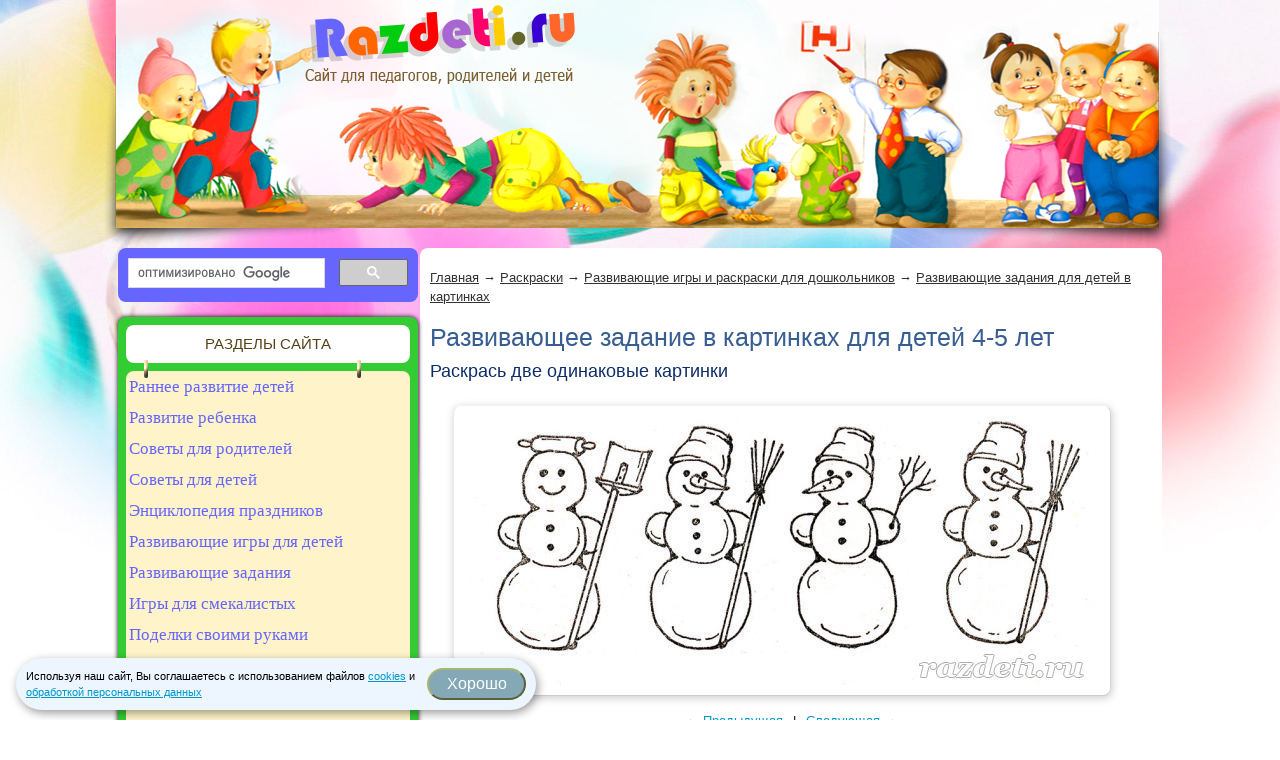

--- FILE ---
content_type: text/html; charset=windows-1251
request_url: https://razdeti.ru/photos/photo1028.html
body_size: 5784
content:
<!DOCTYPE HTML PUBLIC "-//W3C//DTD HTML 4.01 Transitional//EN" "http://www.w3.org/TR/html4/loose.dtd">
<html xmlns="http://www.w3.org/1999/xhtml">
<head>
    <title>Развивающее задание в картинках для детей 4-5 лет. Раскрась две одинаковые картинки. Страница 1028</title>
<meta name="keywords" content="игры в картинках для детей средней группы детского сада, развивающее, задание, картинках, детей,  раскрась, одинаковые, картинки, " />
<meta name="description" content="Раскрась две одинаковые картинки Развивающее задание в картинках для детей 4 5 лет игры в картинках для детей средней группы детского сада. Страница 1028" />
<script type="text/javascript" src="/includes/jquery/jquery.js"></script>
<script type="text/javascript" src="/core/js/common.js"></script>
<script language="JavaScript" type="text/javascript" src="/includes/jquery/autogrow/jquery.autogrow.js"></script>
<script language="JavaScript" type="text/javascript" src="/components/comments/js/comments.js"></script>
<script language="JavaScript" type="text/javascript" src="/core/js/smiles.js"></script>
    <meta http-equiv="Content-Type" content="text/html; charset=windows-1251"/>
        <link href="/templates/deti/css/reset.css" rel="stylesheet" type="text/css" />
    <link href="/templates/deti/css/text.css" rel="stylesheet" type="text/css" />
<link href="/templates/deti/css/styles.css" rel="stylesheet" type="text/css" />
    <link rel="icon" href="/favicon.ico" type="image/x-icon">
    <link rel="shortcut icon" href="/favicon.ico" type="image/x-icon"> 	
<link rel="apple-touch-icon" sizes="180x180" href="/images/favicons/apple-icon-180x180.png">
<link rel="manifest" href="/images/favicons/site.webmanifest">
<link rel="mask-icon" href="/images/favicons/safari-pinned-tab.svg" color="#5bbad5">
<meta name="msapplication-TileColor" content="#da532c">
<meta name="msapplication-config" content="/images/favicons/browserconfig.xml">
<meta name="theme-color" content="#ffffff">
<link rel="icon" type="image/images/favicons/png" sizes="32x32" href="/images/favicons/favicon-32x32.png">
<link rel="icon" type="image/images/favicons/png" sizes="96x96" href="/images/favicons/favicon-96x96.png">
<link rel="icon" type="image/images/favicons/png" sizes="16x16" href="/images/favicons/favicon-16x16.png">
<link rel="icon" type="image/images/favicons/png" sizes="120x120" href="/images/favicons/favicon-120x120.png">
<link rel="canonical" href="https://razdeti.ru/photos/photo1028.html"/>
<style>
#fixed {
	color: #fff;
	padding:1px;
	}
.floating {
 background: #ffffff;
 color: #000000;
 padding: 0px;
 width: 300px; 
 margin-left:0px;
}
.fixedf {
 position: fixed;
 top: 10px; 
 z-index: 9999; 
}			

  @media (max-width: 600px) {
body {min-width: 200px;width:100%}
.component{width:95%}
.box_1 .mod_user_menu {display:none;}

#footer {
	position: relative;
	width: 100%;
	height: 270px;
    background-color: #afcda0; 
}

#container {width: 95%;}
#head {display:none;}

#header {
	width: 100%;
	height: 90px;
	position:relative;
}

#glav {width: 100%;}
#glab {width: 100%;}
#main {width: 100%;}

#sidebar .menu a {font-size: 1.4em;font-weight: bold;}

.tops {display:none;}
.bottom {display:none;}
#center {padding: 0px 0px;}

.con_text p {text-indent:0px; padding: 3px 0 3px 0; font-size: 1.3em;};

.f_link a {
	color: #000000;
	text-decoration: none;
	padding: 0 5px;
}

.infooter {width: 100%;}

#regug {display:none;}
#reyan {display:none;}

#glamenu {display:block;}

.photo_album_tumb {width: 70px;}

.mod_latest_desc p {
	font-size:1.2em;
}

table {width: 100%;}
table td{margin-top:2px;}
#sitename a{display:block;width:95%;padding-top: -10px;}
#find{display:none;}

#top1{display:none;}

#sidebar2 {display:none;} 

img {max-width:100%;height:auto;}
.slider{display:none;}
.component {width: 100%; padding: 0px;}
.pathway a {font-size: 1.2em;}

.taglinebar {display:none;}
#addcommentlink {display:none;}
}


@media (min-width: 601px) and (max-width: 1074px) {
    @viewport { width: 1074px; }

}
</style>

<meta name="viewport" content="width=device-width, initial-scale=1.0" />


</head>

<body>

<div id="container">
    <div id="header">
	<div class="box_1">
        <div style="float: left; padding-left: 200px;">
            <a href="//razdeti.ru/">
                <img src="/templates/deti/images/logo.png" alt="Сайт для воспитателей, учителей, родителей и детей" title="Сайт для воспитателей, учителей, родителей и детей">
            </a>
        </div>


		<noindex>
                    <div class="mod_user_menu">

            </div>
        		</noindex>
    </div>
</div> <!--<div class="box_1">-->

    <div id="center">
                    <div id="sidebar2">
                <div id="sidebar">
                    
                    <div id="find">
					  <noindex>					  
<script>
  (function() {
    var cx = '010648679310685412578:nl-w5byvx8e';
    var gcse = document.createElement('script');
    gcse.type = 'text/javascript';
    gcse.async = true;
    gcse.src = (document.location.protocol == 'https:' ? 'https:' : 'http:') +
        '//cse.google.com/cse.js?cx=' + cx;
    var s = document.getElementsByTagName('script')[0];
    s.parentNode.insertBefore(gcse, s);
  })();
</script>
<gcse:searchbox-only></gcse:searchbox-only>

<div style="clear: both;"></div>						
					  </noindex>	
					  
                    </div>
                    <div class="module">
            <div class="moduletitle">
            Разделы сайта
                    </div>
            <div class="img"></div>
    <div class="modulebody"><link href="/includes/jquery/treeview/jquery.treeview.css" rel="stylesheet" type="text/css" />

<div>
<ul id="mainmenu" class="menu">

        
    
                
        
                    <li >
                            <a href="/rane-razvitie-detei" target="_self"  title="Раннее развитие детей">
                 Раннее развитие детей
            </a>
                    
    
        </li>        
        
                    <li >
                            <a href="/razvitie-rebenka" target="_self"  title="Развитие ребенка">
                 Развитие ребенка
            </a>
                    
    
        </li>        
        
                    <li >
                            <a href="/sovety-dlja-roditelei" target="_self"  title="Советы для родителей">
                 Советы для родителей
            </a>
                    
    
        </li>        
        
                    <li >
                            <a href="/sovety-dlja-malchikov-i-devochek" target="_self"  title="Советы для детей">
                 Советы для детей
            </a>
                    
    
        </li>        
        
                    <li >
                            <a href="/yenciklopedija-prazdnikov" target="_self"  title="Энциклопедия праздников">
                 Энциклопедия праздников
            </a>
                    
    
        </li>        
        
                    <li >
                            <a href="/razvivayuschie-igry-dlja-detei" target="_self"  title="Развивающие игры для детей">
                 Развивающие игры для детей
            </a>
                    
    
        </li>        
        
                    <li >
                            <a href="/photos/1036" target="_self"  title="Развивающие задания">
                 Развивающие задания
            </a>
                    
    
        </li>        
        
                    <li >
                            <a href="/photos/1037" target="_self"  title="Игры для смекалистых">
                 Игры для смекалистых
            </a>
                    
    
        </li>        
        
                    <li >
                            <a href="/podelki-i-podarki-svoimi-rukami" target="_self"  title="Поделки своими руками">
                 Поделки своими руками
            </a>
                    
    
        </li>        
        
                    <li >
                            <a href="/poleznye-sovety" target="_self"  title="Полезные советы">
                 Полезные советы
            </a>
                    
    
        </li>        
        
                    <li >
                            <a href="/detskii-sad" target="_self"  title="Детский сад">
                 Детский сад
            </a>
                    
    
        </li>        
        
                    <li >
                            <a href="/nachalnaja-shkola" target="_self"  title="Начальная школа">
                 Начальная школа
            </a>
                    
    
        </li>        
        
                    <li >
                            <a href="/pedagogam-shkoly" target="_self"  title="Педагогам школы">
                 Педагогам школы
            </a>
                    
                </li></ul>
    
</ul>

</div>
</div>

</div><div>
    <div style="width:300px; margin:0 0px 0 0px;">
<div style="clear: both; height: 10px;">&nbsp;</div>
</div>
</div>                </div>
            </div>
            <div id="glav">
                    
            <div id="main" style="background: #fff; border-radius: 8px;">
                <div class="pathway"><div class="pathway"><a href="/" class="pathwaylink">Главная</a>  &rarr; <a href="/photos" class="pathwaylink">Раскраски</a>  &rarr; <a href="/photos/1036" class="pathwaylink">Развивающие игры и раскраски для дошкольников</a>  &rarr; <a href="/photos/1044" class="pathwaylink">Развивающие задания для детей в картинках</a> </div></div>
                                                                <div class="component">
<h1 class="con_heading">Развивающее задание в картинках для детей 4-5 лет</h1>

    <div class="photo_desc">
        Раскрась две одинаковые картинки
    </div>

             <div class="big_foto" align="center">
                                 <noindex> 
                                             <a target="_blank" href="/images/photos/41869b81c91e34f789fb0175802326d3.jpg"><img src="/images/photos/medium/41869b81c91e34f789fb0175802326d3.jpg" border="0" alt="Развивающее задание в картинках для детей 4-5 лет" title="Развивающее задание в картинках для детей 4-5 лет"/></a>
                                        </noindex> 
                           </div>

                            <div class="photo_nav">
                    <table cellpadding="5" cellspacing="0" border="0" align="center" style="margin-left:auto;margin-right:auto">
                        <tr>
                                                    <td align="right">
                                <div>&larr; <a href="/photos/photo1029.html">Предыдущая</a></div>
                            </td>
                                                 <td>|</td>                                                     <td align="left">
                                <div><a href="/photos/photo1027.html">Следующая</a> &rarr;</div>
                            </td>
                                                </tr>
                    </table>
                </div>
			

<noindex>
<div style="float:left; padding:5px 5px 5px 0px;">
  <div style="float:left; padding-top: 3px;">
<script src="//yastatic.net/es5-shims/0.0.2/es5-shims.min.js"></script>
<script src="//yastatic.net/share2/share.js"></script>
<div class="ya-share2" data-services="vkontakte,odnoklassniki,moimir" data-counter=""></div>
  </div>
</div>
<div style="clear: both; width: 100%; height:1px;"></div>
</noindex>



<table cellpadding="0" cellspacing="0" border="0" class="photo_layout" width="100%">
        <tr>
        
            <td width="100%" valign="top">
                <div class="photo_details">
                  <div style="width:45%; float:left;">
                    <table cellpadding="0" cellspacing="0" border="0" width="100%">
                        <tr>
                            <td valign="top">
                                
                            </td>
                                                    </tr>
                    </table>

                                            <noindex> 
                        <p style="font-size: 14px;font-weight: bold;"><a rel="nofollow" href="/images/photos/41869b81c91e34f789fb0175802326d3.jpg" target="_blank">Открыть оригинал</a></p>
                        </noindex> 
                    
                                       </div>
                   <div style="width:55%; float:right;">                       
                    <table cellpadding="0" cellspacing="0" border="0" width="100%">
                                                                        <tr>
                          <td>
                               <div class="photo_sub_details">
                                Вернуться к <a href="/photos/1044">альбому</a><br/>
                                Вернуться к  <a href="/photos">списку альбомов</a>                               </div>



                          </td>
                        </tr>
                        
                    </table>

                   </div>
                   <div style="clear: both"></div>
                </div>


                <div class="photo_sub_details" style="padding:0px 20px">
                    <div class="taglinebar"><span class="label">Теги: </span><span class="tags"><a rel="nofollow" href="/search/tag/%E8%E3%F0%FB+%E2+%EA%E0%F0%F2%E8%ED%EA%E0%F5+%E4%EB%FF+%E4%E5%F2%E5%E9+%F1%F0%E5%E4%ED%E5%E9+%E3%F0%F3%EF%EF%FB+%E4%E5%F2%F1%EA%EE%E3%EE+%F1%E0%E4%E0">игры в картинках для детей средней группы детского сада</a></span></div>
                </div>


            </td>
            </tr>
</table>


<noindex>
<div class="cmm_heading">
	Комментарии (0)
</div>

</noindex>


    <div class="cm_ajax_list">
        
    	<p>Нет комментариев. Ваш будет первым!</p>

        </div>


<noindex>
<div id="addcommentlink" src="#">
	<table cellspacing="0" cellpadding="2">
		<tr>
			<td width="16"><img src="/templates/deti/images/icons/comment.png" /></td>
			<td><a href="javascript:void(0);" id="addcommentlink" onclick="addComment('268440268d5cc9fa924f7ff089072ec7', 'photo', '1028', 0)">Добавить комментарий</a></td>
                  
								
			                  
            		</tr>
	</table>	
</div>
</noindex>

<div id="cm_addentry0" style="display:block"></div></div>                            </div>

                    </div>
<div id="glamenu">
  <div class="module" style="padding-bottom:30px;">
<div class="moduletitle">Разделы сайта </div>
<p><a href="/rane-razvitie-detei" target="_self"  title="Раннее развитие детей">Раннее развитие детей</a></p>
<p><a href="/razvitie-rebenka" target="_self"  title="Развитие ребенка">Развитие ребенка</a></p>
<p><a href="/sovety-dlja-roditelei" target="_self"  title="Советы для родителей">Советы для родителей</a></p>
<p><a href="/sovety-dlja-malchikov-i-devochek" target="_self"  title="Советы для детей">Советы для детей</a></p>
<p><a href="/yenciklopedija-prazdnikov" target="_self"  title="Энциклопедия праздников">Энциклопедия праздников</a></p>
<p><a href="/razvivayuschie-igry-dlja-detei" target="_self"  title="Развивающие игры для детей">Развивающие игры для детей</a></p>
<p><a href="/photos/1036" target="_self"  title="Развивающие задания">Развивающие задания</a></p>
<p><a href="/photos/1037" target="_self"  title="Игры для смекалистых">Игры для смекалистых</a></p>
<p><a href="/podelki-i-podarki-svoimi-rukami" target="_self"  title="Поделки своими руками">Поделки своими руками</a></p>
<p><a href="/poleznye-sovety" target="_self"  title="Полезные советы">Полезные советы</a></p>
<p><a href="/detskii-sad" target="_self"  title="Детский сад">Детский сад</a></p>
<p><a href="/nachalnaja-shkola" target="_self"  title="Начальная школа">Начальная школа</a></p>
  </div>


</div>
<div style="clear: both; height: 280px;"></div>
        
    </div>
	
</div>
<div id="footer">
<noindex>
<div id="cookie_note">
<p>Используя наш сайт, Вы соглашаетесь с использованием файлов <a href="/informacija-o-cookie.html">cookies</a> и <a href="/soglasie-posetitelya.html">обработкой персональных данных</a></p>
    <button class="button cookie_accept btn btn-primary btn-sm">Хорошо</button>
</div>
</noindex>
<div class="infooter" style=" padding: 0 10px 0 10px; padding-top: 168px; text-align: left; color: #fff;">
    
        <div style="float: left">
          <div style="float: left" class="f_link">
 		    <a href="/" title="Главная страница">Главная</a> |
			<a href="/semeinaja-biblioteka/raskazy-dlja-detei" title="Рассказы для детей">Рассказы</a> |
			<a href="/semeinaja-biblioteka/stihi-dlja-detei" title="Стихи для детей">Стихи</a> |
			<a href="/semeinaja-biblioteka/skazki-dlja-detei" title="Сказки для детей">Сказки</a> |
			<a href="/semeinaja-biblioteka/detskie-zagadki" title="Загадки для детей">Загадки</a><br>			
			<a href="/razvivayuschie-uroki" title="Уроки">Уроки</a> |
		    <a href="/sitemap/" title="Карта сайта">Карта сайта</a> |
			<noindex><a href="/avtoram.html" title="Авторам">Авторам</a> |</noindex>			<noindex><a rel="nofollow" title="Пользовательское соглашение" href="/agreement.html">Соглашение</a></noindex> |
			<noindex><a rel="nofollow" title="Политика конфиденциальности" href="/policy.html">Политика</a></noindex> |
			<noindex><a rel="nofollow" title="Контакты" href="/contact.html">Контакты </a></noindex> 
			   
           </div>
           <div align="right" style="width:150px; float: right; font-size:10px; padding: 10px 20px 0 5px; color:#575757;">
<noindex>
<!--LiveInternet counter--><a href="https://www.liveinternet.ru/click"
target="_blank"><img id="licnt39E7" width="88" height="31" style="border:0" 
title="LiveInternet"
src="[data-uri]"
alt=""/></a><script>(function(d,s){d.getElementById("licnt39E7").src=
"https://counter.yadro.ru/hit?t57.16;r"+escape(d.referrer)+
((typeof(s)=="undefined")?"":";s"+s.width+"*"+s.height+"*"+
(s.colorDepth?s.colorDepth:s.pixelDepth))+";u"+escape(d.URL)+
";h"+escape(d.title.substring(0,150))+";"+Math.random()})
(document,screen)</script><!--/LiveInternet-->
</noindex>
		   
           </div>
          </div>
        <div style="width: 365px; float: right; font-size:10px; padding-top: 0px; color:#575757;">
           <div align="left"><noindex>	
			© 2012 - 2025 razdeti.ru - Всё для развития детей<br>
			 Все авторские права на материалы принадлежат их законным авторам.<br>
			 При копировании материалов прямая ссылка на сайт обязательна
			</noindex></div>
        </div>
        <div style="clear: both;"></div>
    </div>
</div>

    <script type="text/javascript">
        $(document).ready(function(){
            $('#topmenu .menu li').hover(
                function() {
                    $(this).find('ul:first').show();
                    $(this).find('a:first').addClass("hover");
                },
                function() {
                    $(this).find('ul:first').hide();
                    $(this).find('a:first').removeClass("hover");
                }
            );
        });
    </script>

<script src="/templates/deti/js/cookies.js" type="text/javascript"></script>
<!-- Yandex.Metrika counter -->
<script type="text/javascript">
(function (d, w, c) {
    (w[c] = w[c] || []).push(function() {
        try {
            w.yaCounter13358137 = new Ya.Metrika({id:13358137, enableAll: true, webvisor:true});
        } catch(e) {}
    });
    
    var n = d.getElementsByTagName("script")[0],
        s = d.createElement("script"),
        f = function () { n.parentNode.insertBefore(s, n); };
    s.type = "text/javascript";
    s.async = true;
    s.src = (d.location.protocol == "https:" ? "https:" : "http:") + "//mc.yandex.ru/metrika/watch.js";

    if (w.opera == "[object Opera]") {
        d.addEventListener("DOMContentLoaded", f);
    } else { f(); }
})(document, window, "yandex_metrika_callbacks");
</script>
<noscript><div><img src="//mc.yandex.ru/watch/13358137" style="position:absolute; left:-9999px;" alt="" /></div></noscript>
<!-- /Yandex.Metrika counter -->



</body>

</html>